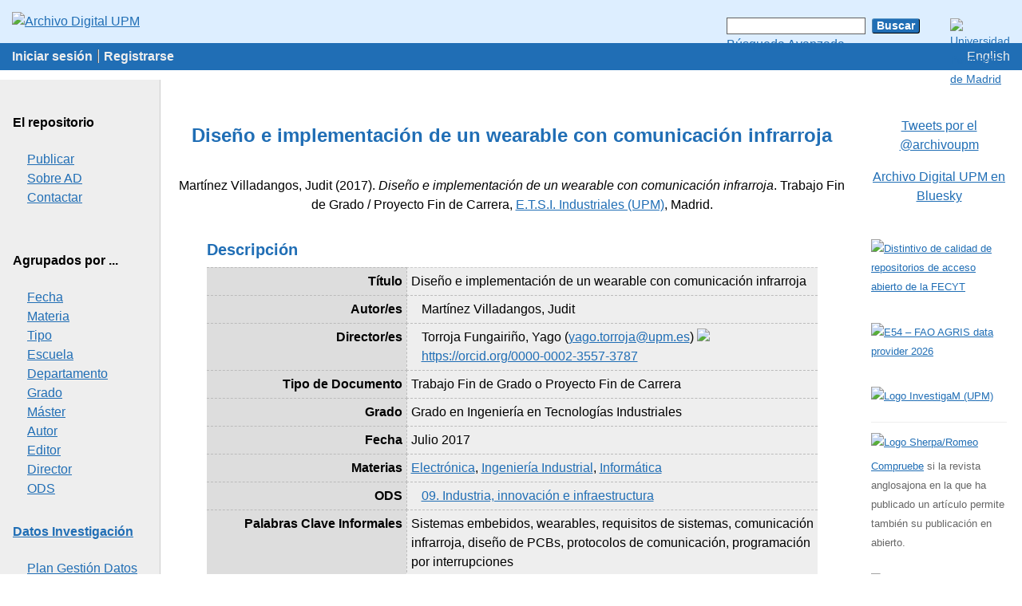

--- FILE ---
content_type: text/html; charset=utf-8
request_url: https://oa.upm.es/47876/
body_size: 13333
content:
<!DOCTYPE html PUBLIC "-//W3C//DTD XHTML 1.0 Transitional//EN" "http://www.w3.org/TR/xhtml1/DTD/xhtml1-transitional.dtd">
<html xmlns="http://www.w3.org/1999/xhtml" lang="es">
  <head>
    <meta http-equiv="X-UA-Compatible" content="IE=edge" />
    <meta charset="UTF-8" />
    <!-- <base href="{$config{base_url}}/" /> -->
    <title> Diseño e implementación de un wearable con comunicación infrarroja  | Archivo Digital UPM</title>
    <!-- <link rel="icon" href="{$config{rel_path}}/favicon.ico" type="image/x-icon"/> -->
    <!-- <link rel="icon" href="{$config{base_url}}/favicon.ico" type="image/x-icon"/> -->
    <link rel="icon" href="https://oa.upm.es/favicon.ico" type="image/x-icon" />
    <!-- <link rel="shortcut icon" href="{$config{rel_path}}/favicon.ico" type="image/x-icon"/> -->
    <link rel="shortcut icon" href="https://oa.upm.es/favicon.ico" type="image/x-icon" />

    <!-- <link rel="feed" type="text/html" href="{$config{base_url}}/cgi/latest_tool?output=Atom" title="{phrase('archive_name')}: {phrase('feeds_all_atom')}" /> -->
    <!-- <link rel="feed" type="text/html" href="{$config{base_url}}/cgi/latest_tool?output=RSS2" title="{phrase('archive_name')}: {phrase('feeds_all_rss2')}" /> -->
    <!-- <link rel="feed" type="text/html" href="{$config{base_url}}/cgi/latest_tool?output=RSS" title="{phrase('archive_name')}: {phrase('feeds_all_rss1')}" /> -->
    <link rel="alternate" type="application/rss+xml" href="https://oa.upm.es/cgi/latest_tool?output=Atom" title="Archivo Digital UPM: Últimos registros (Atom)" />
    <link rel="alternate" type="application/rss+xml" href="https://oa.upm.es/cgi/latest_tool?output=RSS2" title="Archivo Digital UPM: Últimos registros (RSS 2.0)" />
    <link rel="alternate" type="application/rss+xml" href="https://oa.upm.es/cgi/latest_tool?output=RSS" title="Archivo Digital UPM: Últimos registros (RSS 1.0)" />

    <!-- comentado porque da un 404 (en ucm tambien) -->
    <!-- <link rel="alternate" type="application/rdf+xml" title="Repository Summary RDF+XML" href="{$config{http_cgiurl}}/repositoryinfo/RDFXML/devel.rdf"></link> -->
    <!-- <link rel="alternate" type="text/n3" title="Repository Summary RDF+N3" href="{$config{http_cgiurl}}/repositoryinfo/RDFN3/devel.n3"></link> --> 

    <meta name="viewport" content="width=device-width, initial-scale=1" />

    <!-- <link rel="Search" href="{$config{http_cgiurl}}/search"/> -->

<!-- nacho script botonera puesto 2 veces -->
    <!-- <script type="text/javascript" src="https://s7.addthis.com/js/250/addthis_widget.js#pubid=ra-4fa92db876d938b7"></script> -->
<!-- nacho scrpt botonera puesto 2 veces -->
    <!-- <script type="text/javascript" language="javascript" src="{$config{rel_path}}/javascript/tw-sack.js"></script> -->
    <!-- <script type="text/javascript" language="javascript" src="{$config{rel_path}}/javascript/ajax.js"></script> --> 
    <script src="https://www.gstatic.com/charts/loader.js">// <!-- No script --></script>
    <script type="text/javascript" src="https://www.google.com/jsapi">// <!-- No script --></script>

<!-- Metrics: Altmetric y Dimensions -->	
	<script type="text/javascript" src="https://d1bxh8uas1mnw7.cloudfront.net/assets/embed.js">// <!-- No script --></script>
	<script src="https://badge.dimensions.ai/badge.js">// <!-- No script --></script>
	
	

    <meta name="keywords" content="Archivo Digital, UPM, Universidad Politécnica de Madrid, Madrid Technical University, Producción científica, Scientific production, Repositorio institucional, Institutional repository, Tesis, Theses, PFCs, Proyectos Fin de Carrera, Artículos, Articles, Monografías, Monographs, Cream of Science" />
    <meta name="Description" content="El Archivo Digital UPM alberga en formato digital la documentacion academica y cientifica (tesis, pfc, articulos, etc..) generada en la Universidad Politecnica de Madrid.Los documentos del Archivo Digital UPM son recuperables desde buscadores: Google, Google Academics, Yahoo, Scirus, etc y desde recolectores OAI: E-ciencia, DRRD, Recolecta (REBIUN-FECYT), Driver, Oaister, etc." />
    <meta name="google-site-verification" content="kIxBd5plHf9J3nn-yLqxHxFYtZj97wf_4wbveigjU1U" />
    <meta name="y_key" content="97884be13516b6d6" />

    <meta name="eprints.eprintid" content="47876" />
<meta name="eprints.rev_number" content="12" />
<meta name="eprints.eprint_status" content="archive" />
<meta name="eprints.userid" content="2664" />
<meta name="eprints.dir" content="disk0/00/04/78/76" />
<meta name="eprints.datestamp" content="2017-09-27 06:23:27" />
<meta name="eprints.lastmod" content="2017-09-27 06:23:27" />
<meta name="eprints.status_changed" content="2017-09-27 06:23:27" />
<meta name="eprints.type" content="other" />
<meta name="eprints.metadata_visibility" content="show" />
<meta name="eprints.creators_name" content="Martínez Villadangos, Judit" />
<meta name="eprints.contributors_name" content="Torroja Fungairiño, Yago" />
<meta name="eprints.contributors_id" content="yago.torroja@upm.es" />
<meta name="eprints.contributors_orcid" content="0000-0002-3557-3787" />
<meta name="eprints.title" content="Diseño e implementación de un wearable con comunicación infrarroja" />
<meta name="eprints.ispublished" content="unpub" />
<meta name="eprints.subjects" content="electronica" />
<meta name="eprints.subjects" content="industrial" />
<meta name="eprints.subjects" content="informatica" />
<meta name="eprints.keywords" content="Sistemas embebidos, wearables, requisitos de sistemas, comunicación infrarroja, diseño de PCBs, protocolos de comunicación, programación por interrupciones" />
<meta name="eprints.abstract" content="En este proyecto se busca el diseño e implementación de un sistema embebido, de pequeño tamaño, con capacidad de comunicación e interacción por vía infrarroja. Este sistema tiene varias aplicaciones, siendo la principal la facilitación del estudio de los sistemas de comunicación inalámbrica y sus protocolos, y como otras posibles aplicaciones, la visualización de la dispersión de mensajes. Es dentro de este proyecto donde se encuentra englobado el trabajo aquí expuesto.
El objetivo general es de carácter artístico, con intención de llegar a obtener unos dispositivos que se puedan utilizar como complementos electrónicos (wereables). Éstos cuentan con una luz de color característico, complemetada con un ligero parpadeo, para cada dispositivo. El color y velocidad del parpadeo variará, como si de luciérnagas se tratase, a medida que los dispositivos interaccionan entre sí.
Además como otro posible uso de estos dispositivos, se encuentra el aprendizaje y estudio de diferentes protocolos de comunicación, pudiendo estudiar todos los niveles de los protocolos clásicos de comunicación entre redes.
El objetivo, de cara a este trabajo, se acota como el diseño de un sistema en el que se programe una cierta identidad (visible en forma de color). Al conjunto del sistema físico e identidad se le denomina “agente”. El objetivo, pues, será que los agentes puedan comunicarse e influenciarse unos a otros.
Para la realización de este trabajo se ha empleado una metodología ágil, de gran uso en el desarrollo de software por su flexibilidad. Empleando programas de diseño de circuitos y placas, así como otros enfocados a la programación y depuración de código, necesario para que el sistema funcione correctamente.
Como punto de comienzo del Trabajo de Fin de Grado, existen una simulación y un prototipo realizados previamente y que han marcado la base sobre la que continuar trabajando y evolucionando el proyecto. Este paso se ha realizado mediante el análisis y aprendizaje de dicho trabajo previo, añadiendo posteriormente información, diseños y programación.
Para la realización del diseño, se han analizado en primer lugar los requisitos del prototipo previo (microprocesador, componentes de comunicación infrarroja, módulo de visualización de la identidad del agente), incluyendo además aquellos propios del diseño de un sistema independiente, y ciertos extras que se querían incluir para dirigir el proyecto hacia las líneas futuras.
De este análisis surgió la primera versión de la placa base, en la que se detectaron algunas mejoras de diseño tras su uso. De estas mejoras surge posteriormente la segunda versión de las placas, en la que se mejora, por ejemplo, la comunicación de las placas con el puerto serie del ordenador, de cara al intercambio de información que mejore la depuración del programa.
A continuación, se introduce todo el firmware programado hasta la fecha, dividido por módulos para facilitar la comprensión del mismo. Esta parte del proyecto sigue una programación por interrupciones, dejando al programa principal vacío, en pos de que el resultado final sea más rápido y flexible, utilizando funciones sencillas que realicen pocas tareas. El interés de esta parte del trabajo reside en las librerías de funciones creadas para el funcionamiento del sistema, que forman una base sobre la que programar aplicaciones más complejas.
Dentro del firmware, se comentan los cambios realizados en las librerías base de Arduino para poder utilizarlas en la programación de las placas con el nuevo microprocesador (que no coincide con el que tiene la placa Arduino sobre la que se realizó el prototipo). El siguiente módulo es el de comunicación entre agentes en el que se incluye lo referente a envío, recepción y gestión de la comunicación. En cuanto al envío y recepción, se dividen en niveles, programándose en primer lugar el envío y recepción de bits y bytes. Sobre este nivel básico se programa el envío y posterior recepción de mensajes complejos que incluyan los datos de la identidad del agente. Y finalmente se habla del nivel que engloba toda la comunicación, como son los protocolos de comunicación. En este trabajo se han implementado protocolos sencillos que gestionan el medio de comunicación para evitar la colisión de mensajes y el consecuente error derivado de esto.
En el módulo de percepción del medio, se explica cómo los agentes pueden utilizar los sensores extras incluidos en el diseño de las placas. Una de las posibles aplicaciones de estos sensores es la influencia del medio en la identidad del propio agente. Para poder implementar este extra en el futuro, se han programado funciones que permiten obtener la información ya procesada de dichos sensores.
Por último, en el módulo de identidad, se abordan las funciones que gestionan la visualización de la identidad por parte del agente.
Como resultados de este proyecto, decir que se ha conseguido la implementación de las identidades en las placas diseñadas, y se ha conseguido que estas se comuniquen, cediéndose el medio unas a otras y permitiendo la comunicación cuando se encuentran un número reducido de placas en el mismo espacio.
Como conclusión, se plantea el fin de este trabajo como el cierre de una de las etapas de este proyecto, dejando una base física, como son las placas, sobre las que se puede trabajar de cara a la optimización, mejora y crecimiento del firmware realizado.
Respecto al futuro de este proyecto, se plantean varias mejoras que se han detectado en las placas actuales para incluir en futuras versiones de dichas placas, además, aún quedan muchas opciones a añadir en la programación, como complementos en la comunicación o mejoras en la visualización de la identidad.
En global, se sugieren varias líneas de trabajo de cara a la mejora de la programación, diseño y gestión de este proyecto.
Además, como líneas futuras a las que orientar este trabajo, se exponen varias opciones: orientar este proyecto a un sistema educativo de estudio práctico de protocolos de comunicación; u orientarlo como un dispositivo wearable con diversos usos, como son un accesorio o un dispositivo a utilizar en estudios de comportamiento social." />
<meta name="eprints.date" content="2017-07" />
<meta name="eprints.date_type" content="completed" />
<meta name="eprints.full_text_status" content="public" />
<meta name="eprints.place_of_pub" content="Madrid" />
<meta name="eprints.institution" content="Industriales" />
<meta name="eprints.department" content="Automatica_2014" />
<meta name="eprints.refereed" content="TRUE" />
<meta name="eprints.ods" content="industria_innovacion_infraestructura" />
<meta name="eprints.rights" content="by-nc-nd" />
<meta name="eprints.grado" content="Grado en Ingeniería en Tecnologías Industriales" />
<meta name="eprints.citation" content="   Martínez Villadangos, Judit  (2017).  Diseño e implementación de un wearable con comunicación infrarroja.  Trabajo Fin de Grado / Proyecto Fin de Carrera, E.T.S.I. Industriales (UPM) &lt;https://oa.upm.es/view/institution/Industriales/&gt;, Madrid.     " />
<meta name="eprints.document_url" content="https://oa.upm.es/47876/1/TFG_JUDIT_MARTINEZ_VILLADANGOS.pdf" />
<link rel="schema.DC" href="http://purl.org/DC/elements/1.0/" />
<meta name="DC.title" content="Diseño e implementación de un wearable con comunicación infrarroja" />
<meta name="DC.creator" content="Martínez Villadangos, Judit" />
<meta name="DC.contributor" content="Torroja Fungairiño, Yago" />
<meta name="DC.subject" content="Electrónica" />
<meta name="DC.subject" content="Ingeniería Industrial" />
<meta name="DC.subject" content="Informática" />
<meta name="DC.description" content="En este proyecto se busca el diseño e implementación de un sistema embebido, de pequeño tamaño, con capacidad de comunicación e interacción por vía infrarroja. Este sistema tiene varias aplicaciones, siendo la principal la facilitación del estudio de los sistemas de comunicación inalámbrica y sus protocolos, y como otras posibles aplicaciones, la visualización de la dispersión de mensajes. Es dentro de este proyecto donde se encuentra englobado el trabajo aquí expuesto.
El objetivo general es de carácter artístico, con intención de llegar a obtener unos dispositivos que se puedan utilizar como complementos electrónicos (wereables). Éstos cuentan con una luz de color característico, complemetada con un ligero parpadeo, para cada dispositivo. El color y velocidad del parpadeo variará, como si de luciérnagas se tratase, a medida que los dispositivos interaccionan entre sí.
Además como otro posible uso de estos dispositivos, se encuentra el aprendizaje y estudio de diferentes protocolos de comunicación, pudiendo estudiar todos los niveles de los protocolos clásicos de comunicación entre redes.
El objetivo, de cara a este trabajo, se acota como el diseño de un sistema en el que se programe una cierta identidad (visible en forma de color). Al conjunto del sistema físico e identidad se le denomina “agente”. El objetivo, pues, será que los agentes puedan comunicarse e influenciarse unos a otros.
Para la realización de este trabajo se ha empleado una metodología ágil, de gran uso en el desarrollo de software por su flexibilidad. Empleando programas de diseño de circuitos y placas, así como otros enfocados a la programación y depuración de código, necesario para que el sistema funcione correctamente.
Como punto de comienzo del Trabajo de Fin de Grado, existen una simulación y un prototipo realizados previamente y que han marcado la base sobre la que continuar trabajando y evolucionando el proyecto. Este paso se ha realizado mediante el análisis y aprendizaje de dicho trabajo previo, añadiendo posteriormente información, diseños y programación.
Para la realización del diseño, se han analizado en primer lugar los requisitos del prototipo previo (microprocesador, componentes de comunicación infrarroja, módulo de visualización de la identidad del agente), incluyendo además aquellos propios del diseño de un sistema independiente, y ciertos extras que se querían incluir para dirigir el proyecto hacia las líneas futuras.
De este análisis surgió la primera versión de la placa base, en la que se detectaron algunas mejoras de diseño tras su uso. De estas mejoras surge posteriormente la segunda versión de las placas, en la que se mejora, por ejemplo, la comunicación de las placas con el puerto serie del ordenador, de cara al intercambio de información que mejore la depuración del programa.
A continuación, se introduce todo el firmware programado hasta la fecha, dividido por módulos para facilitar la comprensión del mismo. Esta parte del proyecto sigue una programación por interrupciones, dejando al programa principal vacío, en pos de que el resultado final sea más rápido y flexible, utilizando funciones sencillas que realicen pocas tareas. El interés de esta parte del trabajo reside en las librerías de funciones creadas para el funcionamiento del sistema, que forman una base sobre la que programar aplicaciones más complejas.
Dentro del firmware, se comentan los cambios realizados en las librerías base de Arduino para poder utilizarlas en la programación de las placas con el nuevo microprocesador (que no coincide con el que tiene la placa Arduino sobre la que se realizó el prototipo). El siguiente módulo es el de comunicación entre agentes en el que se incluye lo referente a envío, recepción y gestión de la comunicación. En cuanto al envío y recepción, se dividen en niveles, programándose en primer lugar el envío y recepción de bits y bytes. Sobre este nivel básico se programa el envío y posterior recepción de mensajes complejos que incluyan los datos de la identidad del agente. Y finalmente se habla del nivel que engloba toda la comunicación, como son los protocolos de comunicación. En este trabajo se han implementado protocolos sencillos que gestionan el medio de comunicación para evitar la colisión de mensajes y el consecuente error derivado de esto.
En el módulo de percepción del medio, se explica cómo los agentes pueden utilizar los sensores extras incluidos en el diseño de las placas. Una de las posibles aplicaciones de estos sensores es la influencia del medio en la identidad del propio agente. Para poder implementar este extra en el futuro, se han programado funciones que permiten obtener la información ya procesada de dichos sensores.
Por último, en el módulo de identidad, se abordan las funciones que gestionan la visualización de la identidad por parte del agente.
Como resultados de este proyecto, decir que se ha conseguido la implementación de las identidades en las placas diseñadas, y se ha conseguido que estas se comuniquen, cediéndose el medio unas a otras y permitiendo la comunicación cuando se encuentran un número reducido de placas en el mismo espacio.
Como conclusión, se plantea el fin de este trabajo como el cierre de una de las etapas de este proyecto, dejando una base física, como son las placas, sobre las que se puede trabajar de cara a la optimización, mejora y crecimiento del firmware realizado.
Respecto al futuro de este proyecto, se plantean varias mejoras que se han detectado en las placas actuales para incluir en futuras versiones de dichas placas, además, aún quedan muchas opciones a añadir en la programación, como complementos en la comunicación o mejoras en la visualización de la identidad.
En global, se sugieren varias líneas de trabajo de cara a la mejora de la programación, diseño y gestión de este proyecto.
Además, como líneas futuras a las que orientar este trabajo, se exponen varias opciones: orientar este proyecto a un sistema educativo de estudio práctico de protocolos de comunicación; u orientarlo como un dispositivo wearable con diversos usos, como son un accesorio o un dispositivo a utilizar en estudios de comportamiento social." />
<meta name="DC.publisher" content="E.T.S.I. Industriales (UPM)" />
<meta name="DC.rights" content="https://creativecommons.org/licenses/by-nc-nd/3.0/es/" />
<meta name="DC.date" content="2017-07" />
<meta name="DC.type" content="info:eu-repo/semantics/bachelorThesis" />
<meta name="DC.type" content="info:eu-repo/semantics/acceptedVersion" />
<meta name="DC.format" content="application/pdf" />
<meta name="DC.language" content="spa" />
<meta name="DC.rights" content="info:eu-repo/semantics/openAccess" />
<meta name="DC.identifier" content="https://oa.upm.es/47876/" />
<link rel="alternate" href="https://oa.upm.es/cgi/export/eprint/47876/DC/upm-eprint-47876.txt" type="text/plain" title="Dublin Core" />
<link rel="alternate" href="https://oa.upm.es/cgi/export/eprint/47876/Simple/upm-eprint-47876.txt" type="text/plain; charset=utf-8" title="Simple Metadata" />
<link rel="alternate" href="https://oa.upm.es/cgi/export/eprint/47876/METS/upm-eprint-47876.xml" type="text/xml; charset=utf-8" title="METS" />
<link rel="alternate" href="https://oa.upm.es/cgi/export/eprint/47876/HTML/upm-eprint-47876.html" type="text/html; charset=utf-8" title="HTML Citation" />
<link rel="alternate" href="https://oa.upm.es/cgi/export/eprint/47876/DataCite/upm-eprint-47876.xml" type="text/xml; charset=utf-8" title="datacite" />
<link rel="alternate" href="https://oa.upm.es/cgi/export/eprint/47876/RDFNT/upm-eprint-47876.nt" type="text/plain" title="RDF+N-Triples" />
<link rel="alternate" href="https://oa.upm.es/cgi/export/eprint/47876/ContextObject/upm-eprint-47876.xml" type="text/xml; charset=utf-8" title="OpenURL ContextObject" />
<link rel="alternate" href="https://oa.upm.es/cgi/export/eprint/47876/OPENAIRE/upm-eprint-47876.xml" type="application/xml; charset=utf-8" title="OPENAIRE" />
<link rel="alternate" href="https://oa.upm.es/cgi/export/eprint/47876/CSV/upm-eprint-47876.csv" type="text/csv; charset=utf-8" title="Multiline CSV" />
<link rel="alternate" href="https://oa.upm.es/cgi/export/eprint/47876/MODS/upm-eprint-47876.xml" type="text/xml; charset=utf-8" title="MODS" />
<link rel="alternate" href="https://oa.upm.es/cgi/export/eprint/47876/EndNote/upm-eprint-47876.enw" type="text/plain; charset=utf-8" title="EndNote" />
<link rel="alternate" href="https://oa.upm.es/cgi/export/eprint/47876/Text/upm-eprint-47876.txt" type="text/plain; charset=utf-8" title="ASCII Citation" />
<link rel="alternate" href="https://oa.upm.es/cgi/export/eprint/47876/Refer/upm-eprint-47876.refer" type="text/plain" title="Refer" />
<link rel="alternate" href="https://oa.upm.es/cgi/export/eprint/47876/Atom/upm-eprint-47876.xml" type="application/atom+xml;charset=utf-8" title="Atom" />
<link rel="alternate" href="https://oa.upm.es/cgi/export/eprint/47876/RDFN3/upm-eprint-47876.n3" type="text/n3" title="RDF+N3" />
<link rel="alternate" href="https://oa.upm.es/cgi/export/eprint/47876/RDFXML/upm-eprint-47876.rdf" type="application/rdf+xml" title="RDF+XML" />
<link rel="alternate" href="https://oa.upm.es/cgi/export/eprint/47876/JSON/upm-eprint-47876.js" type="application/json; charset=utf-8" title="JSON" />
<link rel="alternate" href="https://oa.upm.es/cgi/export/eprint/47876/DIDL/upm-eprint-47876.xml" type="text/xml; charset=utf-8" title="MPEG-21 DIDL" />
<link rel="alternate" href="https://oa.upm.es/cgi/export/eprint/47876/COinS/upm-eprint-47876.txt" type="text/plain; charset=utf-8" title="OpenURL ContextObject in Span" />
<link rel="alternate" href="https://oa.upm.es/cgi/export/eprint/47876/BibTeX/upm-eprint-47876.bib" type="text/plain; charset=utf-8" title="BibTeX" />
<link rel="alternate" href="https://oa.upm.es/cgi/export/eprint/47876/RIS/upm-eprint-47876.ris" type="text/plain" title="Reference Manager" />
<link rel="alternate" href="https://oa.upm.es/cgi/export/eprint/47876/XML/upm-eprint-47876.xml" type="application/vnd.eprints.data+xml; charset=utf-8" title="EP3 XML" />
<link rel="Top" href="https://oa.upm.es/" />
    <link rel="Sword" href="https://oa.upm.es/sword-app/servicedocument" />
    <link rel="SwordDeposit" href="https://oa.upm.es/id/contents" />
    <link rel="Search" type="text/html" href="https://oa.upm.es/cgi/search" />
    <link rel="Search" type="application/opensearchdescription+xml" href="https://oa.upm.es/cgi/opensearchdescription" title="Archivo Digital UPM" />
    <script type="text/javascript" src="https://www.google.com/jsapi">
//padder
</script><script type="text/javascript">
// <![CDATA[
google.load("visualization", "1", {packages:["corechart", "geochart"]});
// ]]></script><script type="text/javascript" src="https://www.google.com/jsapi">
//padder
</script><script type="text/javascript">
// <![CDATA[
google.load("visualization", "1", {packages:["corechart", "geochart"]});
// ]]></script><script type="text/javascript">
// <![CDATA[
var eprints_http_root = "https://oa.upm.es";
var eprints_http_cgiroot = "https://oa.upm.es/cgi";
var eprints_oai_archive_id = "oa.upm.es";
var eprints_logged_in = false;
var eprints_logged_in_userid = 0; 
var eprints_logged_in_username = ""; 
var eprints_logged_in_usertype = ""; 
// ]]></script>
    <style type="text/css">.ep_logged_in { display: none }</style>
    <link rel="stylesheet" type="text/css" href="/style/auto-3.4.4.css?1763718621" />
    <script type="text/javascript" src="/javascript/auto-3.4.4.js?1632118593">
//padder
</script>
    <!--[if lte IE 6]>
        <link rel="stylesheet" type="text/css" href="/style/ie6.css" />
   <![endif]-->
    <meta name="Generator" content="EPrints 3.4.4" />
    <meta http-equiv="Content-Type" content="text/html; charset=UTF-8" />
    <meta http-equiv="Content-Language" content="es" />
    

<!--[if IE]>
<script type="text/javascript" src="/javascript/respond.src.js"></script>
<![endif]-->

  </head>
  <body>




    



    <div class="ep_tm_header ep_noprint" style="background: #fff !important">
      <div class="ep_tm_site_logo" style="background: #def">
        <a href="https://oa.upm.es/" title="Inicio">
          <img alt="Archivo Digital UPM" src="/style/images/logo-archivo-digital.png" /></a>
      </div>

<div id="menu-page">
<h6>En esta página</h6>
        <ul>
        <li><a href="#content">Contenido</a></li>
        <li><a href="#menu-main">Menú<span class="hidden"> principal</span></a></li>
        <li><a href="#secondary">Menú secundario</a></li>
        <li><a href="#tertiary">Información adicional</a></li>
        </ul>
<hr />
</div>


<div id="menu-main-outer">
<div id="menu-main">
<div id="menu-main-inner">

<div id="main">
<h3 class="show-menu"><label for="show-menu">Menú<span class="hidden"> principal</span></label></h3>
<input type="checkbox" id="show-menu" role="button" />
<ul class="ep_tm_key_tools" id="ep_tm_menu_tools" role="toolbar"><li><a href="/cgi/users/home">Iniciar sesión</a></li><li><a href="/cgi/register">Registrarse</a></li></ul>
</div><!-- /div main -->

<div id="languages">
<!-- Elmininamos para cambiar la imagen siguiente por texto <h3><epc:phrase ref="upm_switch_language"/></h3> -->

<div id="ep_tm_languages"><a href="/cgi/set_lang?lang=en&amp;referrer=https%3A%2F%2Foa.upm.es%2F47876%2F" title="English"><img src="/images/flags/en.png" align="top" border="0" alt="English" /></a><a href="/cgi/set_lang?referrer=https%3A%2F%2Foa.upm.es%2F47876%2F" title="Limpiar cookies"><img src="/images/flags/aero.png" align="top" border="0" alt="Limpiar cookies" /></a></div>
</div><!-- /div languages -->

</div>

</div>
</div><!-- /div menu-main -->
</div>


<div id="search">
<h3 class="hidden">Buscar</h3>


<div class="hidden">
<label for="search-terms">Buscar documentos en este repositorio.</label>
</div>

        <form method="get" accept-charset="utf-8" action="https://oa.upm.es/cgi/search" style="display:inline"> 
             <!-- <input class="ep_tm_searchbarbox" size="20" type="text" name="q"/> -->
	      <input class="ep_tm_searchbarbox" size="20" type="text" name="q" placeholder="" id="search-terms" /> 
              <input class="ep_tm_searchbarbutton" value="Buscar" type="submit" name="_action_search" />
              <input type="hidden" name="_action_search" value="Search" />
              <input type="hidden" name="_order" value="bytitle" />
              <input type="hidden" name="basic_srchtype" value="ALL" />
              <input type="hidden" name="_satisfyall" value="ALL" />
            </form>
<div>
              <a href="https://oa.upm.es/cgi/search/advanced/">
                Búsqueda Avanzada
              </a>
</div>
</div><!-- /div search -->

    <div>





<div id="all-outer">
<div id="all">
<div id="all-inner">


        <!--<div class="ep_tm_page_content">-->
	<div id="content-outer">
	<div id="content">
	<div id="content-inner">

	<hr class="hidden" />

        <h1 class="ep_tm_pagetitle">
          

Diseño e implementación de un wearable con comunicación infrarroja


        </h1>
        <div class="ep_summary_content"><div class="ep_summary_content_left"></div><div class="ep_summary_content_right"></div><div class="ep_summary_content_top"></div><div class="ep_summary_content_main">


<script type="text/javascript"><!--
function genmail(address,eprintid,position)
{
var number = (parseInt(eprintid) + parseInt(position));
var n = number.toString();
nlength = n.length;
var mail = address.substr(nlength);
document.write( '(<a href="mailto:' + mail + '">' + mail + '<\/a>)' ) ;
}
// --> </script>



	<div id="abstract">




	<!-- citation -->
		<h2 class="hidden">Cita</h2>
		<div class="ep_block citation">
			


    <!-- Eliminamos nombre de autor normal e imprimimos nombre con ORCID
    <print expr="creators_name"/>
    -->
    <span class="person"><span class="person_name">Martínez Villadangos, Judit</span></span>
  

(2017). 

<em>Diseño e implementación de un wearable con comunicación infrarroja</em>.


    Trabajo Fin de Grado / Proyecto Fin de Carrera, <a href="https://oa.upm.es/view/institution/Industriales/">E.T.S.I. Industriales (UPM)</a>, Madrid.
  

<!--<if test=" ! type.one_of( 'patent','thesis' )">
  <if test="ispublished.one_of('unpub', 'submitted', 'inpress')"> (<print expr="ispublished"/>)</if>
</if>-->



<!-- DOI y Metrics (Altmetric y Divisions -->











		</div>
	<!-- /div citation -->
	
	
	

	<!-- campos completos -->
	<div class="abstract_description">
	<h2>Descripción</h2>
	<table class="abstract_description ep_block citation table-citation-1">

		
			<tr class="title">
			<th class="ep_row abstract_description eprint_fieldname_title">Título<span class="colon">:</span></th>
			<td class="ep_row abstract_description eprint_field_title">Diseño e implementación de un wearable con comunicación infrarroja</td>
			</tr>
        	

                
                        <tr class="creators">
                                <th class="ep_row">Autor/es<span class="colon">:</span></th>
                                <td class="ep_row abstract_description eprint_fieldname_creators">
                                <ul class="creators">
                                
					
					
					<li class="creator creator-1">
					<span class="person_name">Martínez Villadangos, Judit</span>
					

          
          

          </li>
					
					
                                
                                </ul>
                                </td>
                        </tr>
                

                
                        <tr class="contributors">
                                <th class="ep_row">Director/es<span class="colon">:</span></th>
                                <td class="ep_row abstract_description eprint_fieldname_contributors">
                                <ul class="contributors">
                                
                                        
                                        
                                        <li class="contributor contributor-1">
                                        <span class="person_name">Torroja Fungairiño, Yago</span>
                                        
                                                
                                                
                                                        
                                                                
                                                                
                                                                        
                                                                        <script language="JavaScript" type="text/javascript">
                                                                        genmail('47877yago.torroja@upm.es',
                                                                                '47876','1')
                                                                        </script>
                                                                
                                                                
                                                        
                                                
                                                
                                        

                                        
                                        
                                                
                                                
                                                  
                                                    <a href="https://orcid.org/0000-0002-3557-3787" target="_blank"><img src="/images/orcid_16x16.png" class="orcid-icon" />https://orcid.org/0000-0002-3557-3787</a>
                                                  
                                                
                                                
                                        

                                        </li>
                                        
                                        
                                
                                </ul>
                                </td>
                        </tr>
                

                



	

                <tr class="type">
                        <th class="ep_row">Tipo de Documento<span class="colon">:</span></th>
                        <td class="ep_row">
                        Trabajo Fin de Grado o Proyecto Fin de Carrera
                                
				
                                
                                
                        </td>
                </tr>

    
                

		

                
                        <tr class="grado">
                        <th class="ep_row">Grado<span class="colon">:</span></th>
                        <td class="ep_row">Grado en Ingeniería en Tecnologías Industriales</td>
                        </tr>
                

                

                

                

                

                

                

                

                

                

                
                        <tr class="date">
                            
                            
                              <th class="ep_row">Fecha<span class="colon">:</span></th>
                            
                        <td class="ep_row">Julio 2017</td>
                        </tr>
                

<!-- no procesamos el pagerange
		<epc:if test="is_set(pagerange)">
			<tr class="pagerange">
			<th class="ep_row"><epc:phrase ref="eprint_fieldname_pagerange" /><span class="colon">:</span></th>
			<td class="ep_row"><epc:print expr="pagerange" /></td>
			</tr>
		</epc:if>
-->

                

                

                

                

                

		
			<tr class="subjects">
			<th class="ep_row">Materias<span class="colon">:</span></th>
			<td class="ep_row">
				<ul class="subjects">
				
				
					
					<li class="subject subject-1"><a href="https://oa.upm.es/view/subjects/electronica.html">Electrónica</a></li>
				
				
				
					
					<li class="subject subject-2"><a href="https://oa.upm.es/view/subjects/industrial.html">Ingeniería Industrial</a></li>
				
				
				
					
					<li class="subject subject-3"><a href="https://oa.upm.es/view/subjects/informatica.html">Informática</a></li>
				
				
				</ul>
			</td>
			</tr>	
		


                


    
      <tr class="ods">
      <th class="ep_row">ODS<span class="colon">:</span></th>
      <td class="ep_row">
        <ul class="ods">
        
        
          
          <li class="ods ods-1"><a href="https://oa.upm.es/view/ods/industria=5Finnovacion=5Finfraestructura/">09. Industria, innovación e infraestructura</a></li>

        
        
        </ul>
      </td>
      </tr>
    


                
                        <tr class="keywords">
                        <th class="ep_row">Palabras Clave Informales<span class="colon">:</span></th>
                        <td class="ep_row">Sistemas embebidos, wearables, requisitos de sistemas, comunicación infrarroja, diseño de PCBs, protocolos de comunicación, programación por interrupciones</td>
                        </tr>
                

                
                        <tr class="institution">
                        <th class="ep_row">Escuela<span class="colon">:</span></th>
                        <td class="ep_row"><a href="https://oa.upm.es/view/institution/Industriales/">E.T.S.I. Industriales (UPM)</a></td>
                        </tr>
                

                
                        <tr class="department">
                        <th class="ep_row">Departamento<span class="colon">:</span></th>
                        <td class="ep_row"><a href="https://oa.upm.es/view/department/Automatica=5F2014/">Automática, Ingeniería Eléctrica y Electrónica e Informática Industrial</a></td>
                        </tr>
                

		
                

                
                        <tr class="rights">
                        <th class="ep_row">Licencias Creative Commons<span class="colon">:</span></th>
                        <td class="ep_row">Reconocimiento - Sin obra derivada - No comercial</td>
                        </tr>
                



</table>
	</div>
	<!-- /div "abstract_description" -->





	





	

	<div class="ep_block fulltext">



  <!-- ficheros, documentos -->

	

	
	
		<h2>Texto completo</h2>

		<table class="documents">
		
		<tr>
			<td class="icon"><a onblur="EPJS_HidePreview( event, 'doc_preview_360516', 'right' );" onmouseout="EPJS_HidePreview( event, 'doc_preview_360516', 'right' );" onfocus="EPJS_ShowPreview( event, 'doc_preview_360516', 'right' );" class="ep_document_link" href="https://oa.upm.es/47876/1/TFG_JUDIT_MARTINEZ_VILLADANGOS.pdf" onmouseover="EPJS_ShowPreview( event, 'doc_preview_360516', 'right' );"><img class="ep_doc_icon" alt="[thumbnail of TFG_JUDIT_MARTINEZ_VILLADANGOS.pdf]" src="https://oa.upm.es/47876/1.hassmallThumbnailVersion/TFG_JUDIT_MARTINEZ_VILLADANGOS.pdf" border="0" /></a><div id="doc_preview_360516" class="ep_preview"><div><div><span><img class="ep_preview_image" id="doc_preview_360516_img" alt="" src="https://oa.upm.es/47876/1.haspreviewThumbnailVersion/TFG_JUDIT_MARTINEZ_VILLADANGOS.pdf" border="0" /><div class="ep_preview_title">Vista Previa</div></span></div></div></div></td>
			<td class="text">
			

<!-- document citation -->

<span class="ep_document_citation">PDF (Portable Document Format)</span>

<em class="requires_pdf"> - Se necesita un visor de ficheros PDF, como <a href="http://www.cs.wisc.edu/~ghost/gsview/index.htm">GSview</a>, <a href="http://www.foolabs.com/xpdf/download.html">Xpdf</a> o <a href="http://www.adobe.com/products/acrobat/">Adobe Acrobat Reader</a></em>

<br />
			<a href="https://oa.upm.es/47876/1/TFG_JUDIT_MARTINEZ_VILLADANGOS.pdf" class="ep_document_link">Descargar</a> (4MB)

			
				
						| <a href="https://oa.upm.es/47876/1.haslightboxThumbnailVersion/TFG_JUDIT_MARTINEZ_VILLADANGOS.pdf" rel="lightbox[docs] nofollow" title="Previsualización">Vista Previa</a>
					
			

			

			

		<ul>
		
		</ul>

		</td>
		</tr>

		
		</table>
	

        </div><!-- /div ep_block fulltext -->

	

	





        <!-- resumen -->
        <div class="ep_block abstract">
	
		<h2>Resumen</h2>
        	<p class="ep_field_para">En este proyecto se busca el diseño e implementación de un sistema embebido, de pequeño tamaño, con capacidad de comunicación e interacción por vía infrarroja. Este sistema tiene varias aplicaciones, siendo la principal la facilitación del estudio de los sistemas de comunicación inalámbrica y sus protocolos, y como otras posibles aplicaciones, la visualización de la dispersión de mensajes. Es dentro de este proyecto donde se encuentra englobado el trabajo aquí expuesto.<br />El objetivo general es de carácter artístico, con intención de llegar a obtener unos dispositivos que se puedan utilizar como complementos electrónicos (wereables). Éstos cuentan con una luz de color característico, complemetada con un ligero parpadeo, para cada dispositivo. El color y velocidad del parpadeo variará, como si de luciérnagas se tratase, a medida que los dispositivos interaccionan entre sí.<br />Además como otro posible uso de estos dispositivos, se encuentra el aprendizaje y estudio de diferentes protocolos de comunicación, pudiendo estudiar todos los niveles de los protocolos clásicos de comunicación entre redes.<br />El objetivo, de cara a este trabajo, se acota como el diseño de un sistema en el que se programe una cierta identidad (visible en forma de color). Al conjunto del sistema físico e identidad se le denomina “agente”. El objetivo, pues, será que los agentes puedan comunicarse e influenciarse unos a otros.<br />Para la realización de este trabajo se ha empleado una metodología ágil, de gran uso en el desarrollo de software por su flexibilidad. Empleando programas de diseño de circuitos y placas, así como otros enfocados a la programación y depuración de código, necesario para que el sistema funcione correctamente.<br />Como punto de comienzo del Trabajo de Fin de Grado, existen una simulación y un prototipo realizados previamente y que han marcado la base sobre la que continuar trabajando y evolucionando el proyecto. Este paso se ha realizado mediante el análisis y aprendizaje de dicho trabajo previo, añadiendo posteriormente información, diseños y programación.<br />Para la realización del diseño, se han analizado en primer lugar los requisitos del prototipo previo (microprocesador, componentes de comunicación infrarroja, módulo de visualización de la identidad del agente), incluyendo además aquellos propios del diseño de un sistema independiente, y ciertos extras que se querían incluir para dirigir el proyecto hacia las líneas futuras.<br />De este análisis surgió la primera versión de la placa base, en la que se detectaron algunas mejoras de diseño tras su uso. De estas mejoras surge posteriormente la segunda versión de las placas, en la que se mejora, por ejemplo, la comunicación de las placas con el puerto serie del ordenador, de cara al intercambio de información que mejore la depuración del programa.<br />A continuación, se introduce todo el firmware programado hasta la fecha, dividido por módulos para facilitar la comprensión del mismo. Esta parte del proyecto sigue una programación por interrupciones, dejando al programa principal vacío, en pos de que el resultado final sea más rápido y flexible, utilizando funciones sencillas que realicen pocas tareas. El interés de esta parte del trabajo reside en las librerías de funciones creadas para el funcionamiento del sistema, que forman una base sobre la que programar aplicaciones más complejas.<br />Dentro del firmware, se comentan los cambios realizados en las librerías base de Arduino para poder utilizarlas en la programación de las placas con el nuevo microprocesador (que no coincide con el que tiene la placa Arduino sobre la que se realizó el prototipo). El siguiente módulo es el de comunicación entre agentes en el que se incluye lo referente a envío, recepción y gestión de la comunicación. En cuanto al envío y recepción, se dividen en niveles, programándose en primer lugar el envío y recepción de bits y bytes. Sobre este nivel básico se programa el envío y posterior recepción de mensajes complejos que incluyan los datos de la identidad del agente. Y finalmente se habla del nivel que engloba toda la comunicación, como son los protocolos de comunicación. En este trabajo se han implementado protocolos sencillos que gestionan el medio de comunicación para evitar la colisión de mensajes y el consecuente error derivado de esto.<br />En el módulo de percepción del medio, se explica cómo los agentes pueden utilizar los sensores extras incluidos en el diseño de las placas. Una de las posibles aplicaciones de estos sensores es la influencia del medio en la identidad del propio agente. Para poder implementar este extra en el futuro, se han programado funciones que permiten obtener la información ya procesada de dichos sensores.<br />Por último, en el módulo de identidad, se abordan las funciones que gestionan la visualización de la identidad por parte del agente.<br />Como resultados de este proyecto, decir que se ha conseguido la implementación de las identidades en las placas diseñadas, y se ha conseguido que estas se comuniquen, cediéndose el medio unas a otras y permitiendo la comunicación cuando se encuentran un número reducido de placas en el mismo espacio.<br />Como conclusión, se plantea el fin de este trabajo como el cierre de una de las etapas de este proyecto, dejando una base física, como son las placas, sobre las que se puede trabajar de cara a la optimización, mejora y crecimiento del firmware realizado.<br />Respecto al futuro de este proyecto, se plantean varias mejoras que se han detectado en las placas actuales para incluir en futuras versiones de dichas placas, además, aún quedan muchas opciones a añadir en la programación, como complementos en la comunicación o mejoras en la visualización de la identidad.<br />En global, se sugieren varias líneas de trabajo de cara a la mejora de la programación, diseño y gestión de este proyecto.<br />Además, como líneas futuras a las que orientar este trabajo, se exponen varias opciones: orientar este proyecto a un sistema educativo de estudio práctico de protocolos de comunicación; u orientarlo como un dispositivo wearable con diversos usos, como son un accesorio o un dispositivo a utilizar en estudios de comportamiento social.</p>
       	
        </div><!-- /div -->



       <!-- financiadores (funders, comprojects) -->
       




	<!-- informacion adicional interna -->
	<div class="abstract_moreinfo">
		<h2>Más información</h2>

		<table class="abstract_moreinfo ep_block citation table-citation-2">

                <tr class="eprintid">
                        <th class="ep_row abstract_moreinfo">ID de Registro<span class="colon">:</span></th>
                        <td class="ep_row abstract_moreinfo">47876</td>
                </tr>
		
                <tr class="dc_identifier">
                        <th class="ep_row abstract_moreinfo">Identificador DC<span class="colon">:</span></th>
                        <td class="ep_row abstract_moreinfo"><a href="/47876/">https://oa.upm.es/47876/</a></td>
                </tr>
                <tr class="oai_identifier">
                        <th class="ep_row abstract_moreinfo">Identificador OAI<span class="colon">:</span></th>
                        <td class="ep_row abstract_moreinfo"><a href="/cgi/oai2?verb=GetRecord&amp;metadataPrefix=oai_dc&amp;identifier=oai:oa.upm.es:47876">oai:oa.upm.es:47876</a></td>
		            </tr>

              
              

                


		


                <tr class="deposited_by">
                        <th class="ep_row abstract_moreinfo">Depositado por<span class="colon">:</span></th>
                        <td class="ep_row abstract_moreinfo">

<a href="https://oa.upm.es/cgi/users/home?screen=User::View&amp;userid=2664"><span class="ep_name_citation"><span class="person_name">Biblioteca ETSI Industriales</span></span></a>

</td>
                </tr>
               	<tr class="deposited_on">
                        <th class="ep_row abstract_moreinfo">Depositado el<span class="colon">:</span></th>
			<td class="ep_row abstract_moreinfo">27 Sep 2017 06:23</td>
               	</tr>
               	<tr class="lastmod">
                        <th class="ep_row abstract_moreinfo">Ultima Modificación<span class="colon">:</span></th>
                        <td class="ep_row abstract_moreinfo">27 Sep 2017 06:23</td>
               	</tr>

                


		</table>
	</div><!-- /div abstract_moreinfo -->






	
	<!-- no previsualizacion -->
	<div class="extra">
	<h2 class="extra hidden">Acciones</h2>
		<ul class="extra">
			<li class="stats">
				
					<a href="/cgi/stats/report/eprint/47876/">Estadísticas</a>
				
			</li>
			<div class="wrap">
                        <li class="export">
                                <a href="/cgi/export/47876/">Exportar cita</a>
                        </li>
			<li class="edit-this-eprint">
				
				<a href="https://oa.upm.es/cgi/users/home?screen=EPrint::View&amp;eprintid=47876">Editar</a> (sólo personal del Archivo)
			</li>
			</div><!-- /wrap -->
		</ul>



	</div><!-- /div extra -->
	






	<!-- 
		Inclusión de Altmetrics y Dimensions.
		Instrucciones ...
		Altmetrics: https://badge-docs.altmetric.com/customizations.html
						 data-hide-no-mentions="true"
		Dimensions: https://badge.dimensions.ai/ 
	-->
	
	
	










	</div>
	<!-- /div abstract -->

</div><div class="ep_summary_content_bottom"></div><div class="ep_summary_content_after"></div></div>

	</div>
	</div><!-- /content -->
	</div> 


        <div id="secondary-outer">
        <div id="secondary">
        <div id="secondary-inner">



<hr class="hidden" />







<div class="all">
<h3>Documentos</h3>



<div id="col4">

<div id="repository-info">
<h3>El repositorio</h3>

        <ul>
          	<!-- Pagina real de informacion sobre el repositorio
			<a href="{$config{base_url}}/information/"><epc:phrase ref="upm-about_menu"/></a>
			<a href="{$config{base_url}}"><epc:phrase ref="upm-about_menu"/></a>
		-->

        <li>
                <a href="https://oa.upm.es/about/#contenidos">Publicar</a>
        </li>

        <li>
                <a href="https://oa.upm.es/about/">Sobre AD</a>
        </li>
		<!-- Quitado temporalmente
        <li>
                <a href="{$config{base_url}}/help/"><epc:phrase ref="upm-help_menu"/></a>
        </li>
		-->
        <li>
				<a href="https://oa.upm.es/contact/">Contactar</a>
		</li>
<!-- Videotutoriales, desactivado
        <li>
                <a href="http://www.upm.es/UPM/Biblioteca/RecursosInformacion/ArticulosRelacionados?fmt=detail&prefmt=articulo&id=beca07375a1d6210VgnVCM10000009c7648a____" target="_blank"><epc:phrase ref="upm-videot_menu"/></a>

        </li>
-->
       <!-- <li>
                <a href="{$config{base_url}}/incidents/"><epc:phrase ref="upm-incidents_menu"/></a>
        </li> -->
		<!--
        <li>
          	<a href="{$config{base_url}}/eprints/"><epc:phrase ref="upm-eprints_menu"/></a>
        </li>
		-->
        </ul>

</div><!-- /repository-info -->

</div><!-- /col4 -->




<div id="col1">

<div id="views">
<h4>Agrupados por ...</h4>

<ul>
<!--
        <li>
          <a href="{$config{base_url}}">
            <epc:phrase ref="template/navigation:home"/>
          </a>
	</li>
-->
           <li>
              <a href="https://oa.upm.es/view/year/">
                Fecha
              </a>
            </li>
            <li>
              <a href="https://oa.upm.es/view/subjects/">
                Materia
              </a>
            </li>
	<li>
		<a href="https://oa.upm.es/view/type/">
                Tipo
		</a>
	</li>
		<li>
			<a href="https://oa.upm.es/view/institution/">
                Escuela
			</a>
		</li>
	<li>
		<a href="https://oa.upm.es/view/department/">
                Departamento
		</a>
	</li>
        <li>
                <a href="https://oa.upm.es/view/degree/">
                Grado
                </a>
        </li>
        <li>
                <a href="https://oa.upm.es/view/masters/">
                Máster
                </a>
        </li>
            <li>
              <a href="https://oa.upm.es/view/creators/">
                Autor
              </a>
            </li>
            <li>
              <a href="https://oa.upm.es/view/editors/">
                Editor
              </a>
            </li>
            <li>
              <a href="https://oa.upm.es/view/contributors/">
              Director
              </a>
            </li>
            <li>
              <a href="https://oa.upm.es/view/ods/">
               ODS
              </a>
            </li>
	<li class="search">
		<a href="https://oa.upm.es/cgi/search/advanced/">
		Búsqueda
		</a>
	</li>
</ul>
</div><!-- /views -->

</div><!-- /col1 -->



<div id="col2">

<div id="opendata">
<h4><a href="/help/datos_investigacion.html" target="_blank">Datos Investigación</a></h4>
        <ul>
                <li><a href="http://www.consorciomadrono.es/faq-items/hay-alguna-herramienta-para-ayudarme-en-el-proceso-de-creacion-del-plan-de-gestion-de-datos/" target="_blank">Plan Gestión Datos</a></li>
                <li><a href="https://pgd.consorciomadrono.es" target="_blank">PGDonline</a></li>
                <li><a href="https://edatos.consorciomadrono.es/" target="_blank">EcienciaDatos</a></li>
        </ul>
</div><!-- /opendata -->


<div id="funders">
<h4>Financiadores</h4>

        <ul>
                <li><a href="https://oa.upm.es/help/union-europea.html">Unión Europea</a></li>
                <li><a href="https://oa.upm.es/help/gobierno-espana.html">Gobierno de España</a></li>
                <li><a href="https://oa.upm.es/help/comunidad-madrid.html">Comunidad de Madrid</a></li>
		<li><a href="https://v2.sherpa.ac.uk/juliet/">Funders' policies</a></li>
        </ul>
</div><!-- /funders -->

</div><!-- /col2 -->





<div id="col3">

<div id="collections">
<h4>Especiales</h4>

        <ul>
                <li><a href="https://oa.upm.es/creamofscience/"><strong>Cream Of Science</strong></a></li>
                <li><a href="https://oa.upm.es/cgi/search/archive/advanced?keywords=Cooperación+al+Desarrollo&amp;type=thesis&amp;type=other">
                TFG/TFM Cooperación</a></li>
                        <li>
                        <a href="https://oa.upm.es/cgi/latest/">
                        Últimos depositados
                        </a>
                </li>
</ul>
</div><!-- /collections -->





<div id="other-formats">
<h4>En otros formatos</h4>

<ul>
   <li class="atom"><a href="/cgi/latest_tool?output=Atom" title="Archivo Digital UPM: Últimos registros (Atom)">Atom</a></li>
   <li class="rss2"><a href="/cgi/latest_tool?output=RSS2" title="Archivo Digital UPM: Últimos registros (RSS 2.0)">RSS 2.0</a></li>
   <li class="rss1"><a href="/cgi/latest_tool?output=RSS" title="Archivo Digital UPM: Últimos registros (RSS 1.0)">RSS 1.0</a></li>
   <li class="oai2"><a href="/cgi/oai2?verb=Identify" title="Archivo Digital UPM: Registros en formato OAI">OAI 2.0</a></li>
</ul>
</div><!-- /other-formats -->

</div><!-- /col3 -->








</div><!-- /all -->




        </div>
        </div><!-- /secondary -->
        </div>


<hr class="hidden" />

	<div id="tertiary-outer">
	<div id="tertiary">
	<div id="tertiary-inner">



<div id="other">


<h4 class="hidden">Redes sociales</h4>


<div id="social">
<div id="share">
<div class="iconos">

<!-- nacho inicio botonera compartir -->
<script>
document.write('<h3 class="hidden">Compartir</h3>');
</script>

        <!-- AddThis Button BEGIN -->
        <div class="addthis_toolbox addthis_default_style">
        <a class="addthis_button_preferred_1"></a>
        <a class="addthis_button_preferred_3"></a>
        <a class="addthis_button_preferred_2"></a>
        <a class="addthis_button_preferred_4"></a>
        <a class="addthis_button_compact"></a>
        <a class="addthis_counter addthis_bubble_style"></a>
        </div>
        <script type="text/javascript" src="https://s7.addthis.com/js/250/addthis_widget.js#pubid=ra-4fa92db876d938b7">// <!-- No script --></script>
        <!-- AddThis Button END -->
<!-- nacho fin botonera compartir-->
</div><!-- /iconos -->
</div><!-- /share -->




<div id="twitter" class="centrado">
<!-- nacho CAJA TWITTER-->
<a class="twitter-timeline" href="https://twitter.com/archivoupm" data-widget-id="567654763442229248" target="_blank">Tweets por el @archivoupm</a>
<!--<<script>!function(d,s,id){var js,fjs=d.getElementsByTagName(s)[0],p=/^http:/.test(d.location)?'http':'https';if(!d.getElementById(id)){js=d.createElement(s);js.id=id;js.src=p+"://platform.twitter.com/widgets.js";fjs.parentNode.insertBefore(js,fjs);}}(document,"script","twitter-wjs");</script> -->
<!-- nacho CAJA TWITTER-->      
</div> <!-- /twitter -->

<div id="bluesky" class="centrado">
<a class="bluesky-" href="https://bsky.app/profile/oa.upm.es" target="_blank">Archivo Digital UPM en Bluesky</a>
</div>

</div> <!-- /social --> 

<h3 class="hidden">Información adicional</h3>


<ul class="logos">



<li class="calidad-fecyt">
<a href="https://www.fecyt.es/actualidad/fecyt-publica-la-resolucion-definitiva-del-distintivo-de-calidad-de-repositorios-de" target="_blank">
<img src="https://oa.upm.es/images/distintivo-fecyt-calidad-pp.jpg" alt="Distintivo de calidad de repositorios de acceso abierto de la FECYT" />
</a>
</li>



<li class="agris">
<a href="https://www.fao.org/agris/data-provider/universidad-polit%C3%A9cnica-de-madrid" target="_blank">
<img src="https://oa.upm.es/images/ADP_cert_2026_p.png" alt="E54 – FAO AGRIS data provider 2026" title="Seal of Recognition for Active FAO AGRIS Data Providers 2026" />
</a>
</li>


<li class="e-ciencia">
<a href="/help/datos_investigacion.html" target="_blank">
<img src="https://oa.upm.es/images/InvestigaM.png" title="Datos de Investigación UPM" alt="Logo InvestigaM (UPM)" />
</a>
</li>

<li class="sherpa-romeo">
<a href="https://openpolicyfinder.jisc.ac.uk/" target="_blank">
<img src="https://oa.upm.es/style/images/logo-sherpa-romeo.png" title="Open policy finder (antes Sherpa/Romeo): Políticas de copyright de las editoriales y autoarchivo" alt="Logo Sherpa/Romeo" />
</a>
<br />
<a href="https://openpolicyfinder.jisc.ac.uk/" target="_blank">Compruebe</a> si la revista anglosajona en la que ha publicado un artículo permite también su publicación en abierto.
</li>

<li class="dulcinea">
<a href="https://dulcinea.opensciencespain.org/" target="_blank">
<img src="https://oa.upm.es/style/images/logo-dulcinea.png" title="Dulcinea: Políticas editoriales de las revistas españolas" alt="Logo Dulcinea" target="_blank" />
</a>
<br />
<a href="https://dulcinea.opensciencespain.org/">Compruebe</a> si la revista española en la que ha publicado un artículo permite también su publicación en abierto.
</li>

<li class="portal_cientifico">
<a href="https://portalcientifico.upm.es/">
  <img src="https://oa.upm.es/images/portal_cientifico.png" title="Portal Científico UPM" alt="Logo del Portal Científico UPM" />
</a>
<a href="https://oa.upm.es/help/portal_cientifico.html">Publicar en el Archivo Digital desde el Portal Científico</a>
</li>

<!--
<li class="sexenios_2023" style="margin: 0px auto">
  <a href="/docs/recomendaciones_rebiun_sexenios_2023.pdf"
  title="Descargar infografía en formato PDF">
  <img style="width: 75%; display:block ; margin: 0px auto ; padding: 1em 0em 0em 0em " src="/images/rebiun-logo.png"
  title="CRUE (REBIUN)"
  alt="Logo de REBIUN" />
  <img style="width: 50% ; display:block ; margin: 0px auto ; padding: 10px" src="{$config{base_url}}/images/aneca-sexenios.png"
  title="SEXENIOS"
  alt="Sexenios" />
  <img style="width: 75% ; display:block ; margin: 0px auto" src="{$config{base_url}}/images/aneca-logo.png"
  title="ANECA"
  alt="Logo de la ANECA" />
  </a>
</li>
-->

<!-- marcos: comentado porque desaparece geoup4
<li class="derechos">
<a href="/geoup4/">
<img src="{$config{base_url}}/images/GEO_UP4_UPM.png"
 title="GEOUP4: Geolocalización de la producción académica universitaria"
 alt="Logo GEOUP4" />
</a>
</li>
-->

<li class="derechos">
<a href="https://geo.rebiun.org/">
<img src="https://oa.upm.es/images/georebiun.png" title="GEOREBIUN: Geolocalización de la producción académica universitaria" alt="GEOREBIUN (logo)" />
</a>
</li>


<li class="politecnica">
<a href="/docs/POLITICA_OA_UPM.pdf">
<img src="https://oa.upm.es/style/images/logo-open-access-politecnica.png" alt="Logo Open Access" title="Política de acceso abierto de la Universidad Politécnica de Madrid" />
</a>
<!--
<br />
<epc:phrase ref="upm-open-access-upm-explanation"/>
-->
</li>

<li class="derechos">
<a href="https://www.rebiun.org/tutorial-multimedia">
<img src="https://oa.upm.es/style/images/derechos.png" alt="Open Access" title="Videotutorial : Controla tus derechos, facilita el acceso abierto" />
</a>
<!--
<br />
<epc:phrase ref="upm-derechos-upm-explanation"/>
-->
</li>

<li class="recolecta">
<a href="https://recolecta.fecyt.es/" target="_blank">
<img src="https://oa.upm.es/style/images/logo-recolecta.png" alt="Logo de Recolecta" title="Recolecta: Recolector de ciencia abierta" />
</a>
<!--
<br />
<epc:phrase ref="upm-recolecta-explanation"/>
-->
</li>




<!-- escondido
<li class="observatorio-upm">
<a href="https://www.upm.es/observatorio/" target="_blank">
<img src="{$config{base_url}}/images/observatorio-upm-logo.png"
 title="Observatiorio I+D+i UPM"
 alt="Logo del Observatorio I+D+i UPM" />
</a>
</li>
-->

<li class="ocw-upm">
<a href="http://ocw.upm.es/" target="_blank">
<img src="https://oa.upm.es/images/ocw-upm-logo.png" title="OpenCourseWare de la UPM" alt="Logo de OpenCourseWare UPM" />
</a>
</li>


</ul>


</div><!-- /other -->

	</div>
	</div><!-- tertiary -->
	</div>


</div>
</div><!-- /all -->
</div>



    </div>


<hr class="hidden" />



    <div class="ep_tm_footer ep_noprint">

      <div class="ep_tm_eprints_logo">
        <a href="https://www.upm.es/">
          <img alt="Universidad Politécnica de Madrid" src="/images/universidad_politecnica_logo.png" />
        </a>
      </div>

<div class="biblioteca-logo">
<a href="https://www.upm.es/UPM/Biblioteca"><img src="/images/biblioteca-logo-pie.png" alt="Biblioteca Universitaria de la UPM" /></a>
</div>

      <p>
      
<p>El <strong><a href="/">Archivo Digital UPM</a></strong> es el repositorio digital institucional mantenido por la
 <a href="https://www.upm.es/UPM/Biblioteca">Biblioteca de la Universidad Politécnica de Madrid</a>. 

Desarrollado y gestionado con <a href="/eprints/">EPrints</a>.</p>

<p>Sindicación: 
   <a href="/cgi/latest_tool?output=Atom">Atom</a>, 
   <a href="/cgi/latest_tool?output=RSS2">RSS 2.0</a> y 
   <a href="/cgi/latest_tool?output=RSS">RSS 1.0</a>
  (<a href="/cgi/latest_tool">HTML</a>)
<br />
   Recolección: 
   <a href="/cgi/oai2?verb=Identify">OAI 2.0</a>
</p>

      </p>

    </div>


<script>

let idDOI = document.querySelector('[id$="_id_number"]').id;
let inputDOI = document.getElementById(idDOI);

inputDOI.addEventListener("blur", corregirDOI);

function corregirDOI() {
    var newVal = this.value.replace(/https?:\/\/dx\.doi\.org\/|https?:\/\/doi\.org\/|https?:\/\/|doi\.org\/|doi:|^doi|^\/|\s/gi,'');
    document.getElementById(idDOI).value = newVal;

}

</script>

  </body>
</html>